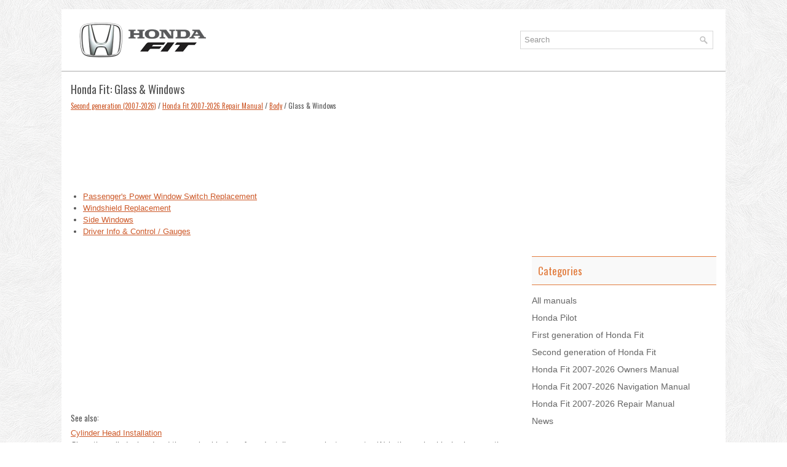

--- FILE ---
content_type: text/html
request_url: https://www.hfitinfo.com/hofi-610.html
body_size: 6597
content:
<!DOCTYPE html>
<html lang="en-US">

<head>
<meta name="viewport" content="width=device-width, initial-scale=1.0">
<meta charset="UTF-8">
<title>Glass &amp; Windows  :: Body :: Honda Fit 2007-2026 Repair Manual :: Second generation (2007-2026)</title>
<link rel="stylesheet" href="style.css" type="text/css" media="screen, projection">
<link href="media-queries.css" rel="stylesheet" type="text/css">
<!-- html5.js for IE less than 9 -->
<!--[if lt IE 9]>
	<script src="http://html5shim.googlecode.com/svn/trunk/html5.js"></script>
<![endif]-->

<!-- css3-mediaqueries.js for IE less than 9 -->
<!--[if lt IE 9]>
	<script src="http://css3-mediaqueries-js.googlecode.com/svn/trunk/css3-mediaqueries.js"></script>
<![endif]-->
</head>

<body>

<div class="allscreen">
	<div class="headblock">
		<a href="/">
		<img src="images/logo.png" alt="Honda Fit manuals"></a>
		<div id="search" title="Type and hit enter">
				<form method="get" id="searchform" action="/search.php">
					<input value="Search" name="q" id="s" onblur="if (this.value == '')  {this.value = 'Search';}" onfocus="if (this.value == 'Search') {this.value = '';}" type="text">
					<input type="hidden" name="cx" value="dcda2e805180736fe" />
    				<input type="hidden" name="cof" value="FORID:11" />
    				<input type="hidden" name="ie" value="UTF-8" />
    				<input src="/images/searchpic.png" style="border:0pt none; vertical-align: top; float:right" type="image">
				</form>
		</div>
			<div style="clear:both">
	</div>
	</div>
	<div class="contblock">
		<h1>Honda Fit: Glass &amp; Windows</h1>
		<div class="subtitle">
			<div style="font-size:11px; text-decoration:none; margin-top:5px;"><a href="hofi-2.html">Second generation (2007-2026)</a> / <a href="hofi-528.html">Honda Fit 2007-2026 Repair Manual</a> / <a href="hofi-556.html">Body</a> /  Glass &amp; Windows</div></div>
		<script async src="https://pagead2.googlesyndication.com/pagead/js/adsbygoogle.js"></script>
<!-- hfitinfo.com top 120 adaptive -->
<ins class="adsbygoogle"
     style="display:block; height: 120px;"
     data-ad-client="ca-pub-4191894785090842"
     data-ad-slot="3986654205"></ins>
<script>
     (adsbygoogle = window.adsbygoogle || []).push({});
</script>
		<p><ul><li><a href="hofi-611.html">Passenger&#39;s Power Window Switch Replacement</a></li><li><a href="hofi-612.html">Windshield Replacement</a></li><li><a href="hofi-613.html">Side Windows</a></li><li><a href="hofi-619.html">Driver Info &amp; Control / Gauges</a></li></ul></table></ul><div style="clear:both"></div><div align="center"><script async src="https://pagead2.googlesyndication.com/pagead/js/adsbygoogle.js"></script>
<!-- hfitinfo.com bot adaptive -->
<ins class="adsbygoogle"
     style="display:block"
     data-ad-client="ca-pub-4191894785090842"
     data-ad-slot="6940120601"
     data-ad-format="auto"
     data-full-width-responsive="true"></ins>
<script>
     (adsbygoogle = window.adsbygoogle || []).push({});
</script></div>
<div style="margin-top:0px;">
   <h5 style="margin:5px 0">See also:</h5><p><a href="hofi-875.html"><span>Cylinder Head Installation</span></a><br>
   
	
	Clean the cylinder head and the engine block surface.
	


	
	Install a new coolant separator (A) in the engine block whenever the 
	engine block is replaced.
	




	
	Install a new  ...
   </p><p><a href="hofi-1037.html"><span>Transmission End Cover ATF Feed Pipe Replacement (A/T)</span></a><br>
   
	
	Remove the snap ring (A), the 3rd clutch feed pipe (B), and the feed pipe 
	flange (C) from the end cover (D).
	




	
	Install a new O-ring (E) over the 3rd clutch feed pipe.
	
	
	In ...
   </p><p><a href="hofi-113.html"><span>Models with 5 positions AT Shifting</span></a><br>
   Change the shift position in accordance with your driving needs
&#9632; Shift lever positions

You cannot turn the ignition switch to LOCK
 and
remove the key unless the shift lever is in
.

T ...
   </p></div>
<script>
// <!--
document.write('<iframe src="counter.php?id=610" width=0 height=0 marginwidth=0 marginheight=0 scrolling=no frameborder=0></iframe>');
// -->

</script>
</p>
	</div>
	<div class="menublock">
		<div class="rightpart">
			<div align="center">
				<div style="margin: 0 0 0 0px">
<script async src="//pagead2.googlesyndication.com/pagead/js/adsbygoogle.js"></script>
<!-- hfitinfo.com side 300x250 -->
<ins class="adsbygoogle"
     style="display:inline-block;width:300px;height:250px"
     data-ad-client="ca-pub-4191894785090842"
     data-ad-slot="8416853803"></ins>
<script>
(adsbygoogle = window.adsbygoogle || []).push({});
</script>
</div></div>
		</div>
		<div class="rightpart">

		</div>
		<div class="rightpart">
			<h3>Categories</h3>
			<ul>
				<li><a href="/">All manuals</a></li>
				<li><a href="https://www.hopilot.org/honda_pilot_2016_2022_yf5_yf6_service_manual-206.html">Honda Pilot</a></li>
				<li><a href="/hofi-1.html">First generation of Honda Fit</a></li>
				<li><a href="/hofi-2.html">Second generation of Honda Fit</a></li>
				<li><a href="/hofi-3.html">Honda Fit 2007-2026 Owners Manual</a></li>
				<li><a href="/hofi-209.html">Honda Fit 2007-2026 Navigation Manual</a></li>
				<li><a href="/hofi-528.html">Honda Fit 2007-2026 Repair Manual</a></li>
				<li><a href="/hofi-1044.html">News</a></li>
			</ul>
		</div>
		<div class="rightpart">
			<div align="center">
				<!--LiveInternet counter--><script type="text/javascript">
document.write('<a href="//www.liveinternet.ru/click" '+
'target="_blank"><img src="//counter.yadro.ru/hit?t12.1;r'+
escape(document.referrer)+((typeof(screen)=='undefined')?'':
';s'+screen.width+'*'+screen.height+'*'+(screen.colorDepth?
screen.colorDepth:screen.pixelDepth))+';u'+escape(document.URL)+
';h'+escape(document.title.substring(0,150))+';'+Math.random()+
'" alt="" title="" '+
'border="0" width="88" height="31"><\/a>')
</script><!--/LiveInternet-->
<!--LiveInternet counter--><img id="licnt5525" width="0" height="0" style="border:0"
title=""
src="[data-uri]"
alt=""/><script>(function(d,s){d.getElementById("licnt5525").src=
"https://counter.yadro.ru/hit;encarall?t20.1;r"+escape(d.referrer)+
((typeof(s)=="undefined")?"":";s"+s.width+"*"+s.height+"*"+
(s.colorDepth?s.colorDepth:s.pixelDepth))+";u"+escape(d.URL)+
";h"+escape(d.title.substring(0,150))+";"+Math.random()})
(document,screen)</script><!--/LiveInternet--></div>
		</div>
	</div>
	<div style="clear:both">
	</div>
	<div class="footblock">
		© 2026 Copyright www.hfitinfo.com </div>
</div>

</body>

</html>


--- FILE ---
content_type: text/html; charset=utf-8
request_url: https://www.google.com/recaptcha/api2/aframe
body_size: 268
content:
<!DOCTYPE HTML><html><head><meta http-equiv="content-type" content="text/html; charset=UTF-8"></head><body><script nonce="ZPxGTV-i6Hf8UcsFItujKg">/** Anti-fraud and anti-abuse applications only. See google.com/recaptcha */ try{var clients={'sodar':'https://pagead2.googlesyndication.com/pagead/sodar?'};window.addEventListener("message",function(a){try{if(a.source===window.parent){var b=JSON.parse(a.data);var c=clients[b['id']];if(c){var d=document.createElement('img');d.src=c+b['params']+'&rc='+(localStorage.getItem("rc::a")?sessionStorage.getItem("rc::b"):"");window.document.body.appendChild(d);sessionStorage.setItem("rc::e",parseInt(sessionStorage.getItem("rc::e")||0)+1);localStorage.setItem("rc::h",'1769906212598');}}}catch(b){}});window.parent.postMessage("_grecaptcha_ready", "*");}catch(b){}</script></body></html>